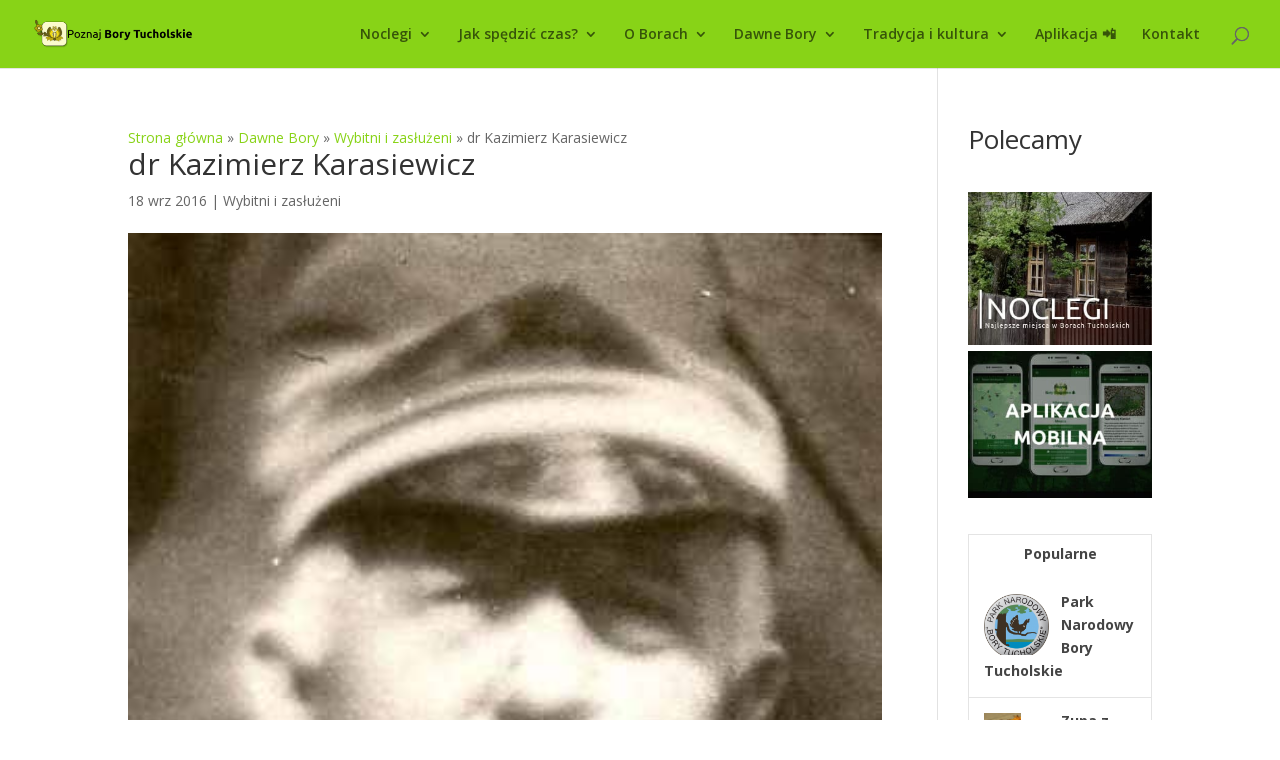

--- FILE ---
content_type: text/html; charset=UTF-8
request_url: https://borytucholskie.net/dr-kazimierz-karasiewicz/
body_size: 12733
content:
<!DOCTYPE html>
<!--[if IE 6]>
<html id="ie6" lang="pl-PL" prefix="og: http://ogp.me/ns#">
<![endif]-->
<!--[if IE 7]>
<html id="ie7" lang="pl-PL" prefix="og: http://ogp.me/ns#">
<![endif]-->
<!--[if IE 8]>
<html id="ie8" lang="pl-PL" prefix="og: http://ogp.me/ns#">
<![endif]-->
<!--[if !(IE 6) | !(IE 7) | !(IE 8)  ]><!-->
<html lang="pl-PL" prefix="og: http://ogp.me/ns#">
<!--<![endif]-->
<head>
	<meta charset="UTF-8" />
			
	<meta http-equiv="X-UA-Compatible" content="IE=edge">
	<link rel="pingback" href="https://borytucholskie.net/xmlrpc.php" />

		<!--[if lt IE 9]>
	<script src="https://borytucholskie.net/wp-content/themes/Divi/js/html5.js" type="text/javascript"></script>
	<![endif]-->

	<script type="text/javascript">
		document.documentElement.className = 'js';
	</script>

	<script>var et_site_url='https://borytucholskie.net';var et_post_id='1739';function et_core_page_resource_fallback(a,b){"undefined"===typeof b&&(b=a.sheet.cssRules&&0===a.sheet.cssRules.length);b&&(a.onerror=null,a.onload=null,a.href?a.href=et_site_url+"/?et_core_page_resource="+a.id+et_post_id:a.src&&(a.src=et_site_url+"/?et_core_page_resource="+a.id+et_post_id))}
</script><title>dr Kazimierz Karasiewicz - Poznaj Bory Tucholskie &#x1f332;</title>

	  <meta name='robots' content='max-image-preview:large' />

<!-- This site is optimized with the Yoast SEO plugin v8.0 - https://yoast.com/wordpress/plugins/seo/ -->
<meta name="description" content="Działacz, społecznik, lekarz Kazimierz Karasiewicz urodził się 23.02.1862r. w Słomowie Wielkopolskim. Ojciec jego Augustian był długoletnim burmistrzem we"/>
<link rel="canonical" href="https://borytucholskie.net/dr-kazimierz-karasiewicz/" />
<meta property="og:locale" content="pl_PL" />
<meta property="og:type" content="article" />
<meta property="og:title" content="dr Kazimierz Karasiewicz - Poznaj Bory Tucholskie &#x1f332;" />
<meta property="og:description" content="Działacz, społecznik, lekarz Kazimierz Karasiewicz urodził się 23.02.1862r. w Słomowie Wielkopolskim. Ojciec jego Augustian był długoletnim burmistrzem we" />
<meta property="og:url" content="https://borytucholskie.net/dr-kazimierz-karasiewicz/" />
<meta property="og:site_name" content="Poznaj Bory Tucholskie &#x1f332;" />
<meta property="article:publisher" content="https://www.facebook.com/borytucholskienet" />
<meta property="article:author" content="facebook.com/borytucholskienet" />
<meta property="article:section" content="Wybitni i zasłużeni" />
<meta property="article:published_time" content="2016-09-18T22:22:00+02:00" />
<meta property="article:modified_time" content="2018-08-14T15:16:45+02:00" />
<meta property="og:updated_time" content="2018-08-14T15:16:45+02:00" />
<meta property="og:image" content="https://borytucholskie.net/wp-content/uploads/2016/09/kazimierzkarasiewicz.jpg" />
<meta property="og:image:secure_url" content="https://borytucholskie.net/wp-content/uploads/2016/09/kazimierzkarasiewicz.jpg" />
<meta property="og:image:width" content="363" />
<meta property="og:image:height" content="476" />
<meta property="og:image:alt" content="dr Kazimierz Karasiewicz" />
<meta name="twitter:card" content="summary" />
<meta name="twitter:description" content="Działacz, społecznik, lekarz Kazimierz Karasiewicz urodził się 23.02.1862r. w Słomowie Wielkopolskim. Ojciec jego Augustian był długoletnim burmistrzem we" />
<meta name="twitter:title" content="dr Kazimierz Karasiewicz - Poznaj Bory Tucholskie &#x1f332;" />
<meta name="twitter:image" content="https://borytucholskie.net/wp-content/uploads/2016/09/kazimierzkarasiewicz.jpg" />
<meta name="twitter:creator" content="@Bory_Tucholskie" />
<script type='application/ld+json'>{"@context":"https:\/\/schema.org","@type":"BreadcrumbList","itemListElement":[{"@type":"ListItem","position":1,"item":{"@id":"https:\/\/borytucholskie.net\/","name":"Strona g\u0142\u00f3wna"}},{"@type":"ListItem","position":2,"item":{"@id":"https:\/\/borytucholskie.net\/dawne-bory\/","name":"Dawne Bory"}},{"@type":"ListItem","position":3,"item":{"@id":"https:\/\/borytucholskie.net\/dawne-bory\/wybitni\/","name":"Wybitni i zas\u0142u\u017ceni"}},{"@type":"ListItem","position":4,"item":{"@id":"https:\/\/borytucholskie.net\/dr-kazimierz-karasiewicz\/","name":"dr Kazimierz Karasiewicz"}}]}</script>
<!-- / Yoast SEO plugin. -->

<link rel='dns-prefetch' href='//www.google.com' />
<link rel='dns-prefetch' href='//fonts.googleapis.com' />
<link rel='dns-prefetch' href='//s.w.org' />
<link rel="alternate" type="application/rss+xml" title="Poznaj Bory Tucholskie &#x1f332; &raquo; Kanał z wpisami" href="https://borytucholskie.net/feed/" />
<link rel="alternate" type="application/rss+xml" title="Poznaj Bory Tucholskie &#x1f332; &raquo; Kanał z komentarzami" href="https://borytucholskie.net/comments/feed/" />
<link rel="alternate" type="application/rss+xml" title="Poznaj Bory Tucholskie &#x1f332; &raquo; dr Kazimierz Karasiewicz Kanał z komentarzami" href="https://borytucholskie.net/dr-kazimierz-karasiewicz/feed/" />
		<script type="text/javascript">
			window._wpemojiSettings = {"baseUrl":"https:\/\/s.w.org\/images\/core\/emoji\/13.1.0\/72x72\/","ext":".png","svgUrl":"https:\/\/s.w.org\/images\/core\/emoji\/13.1.0\/svg\/","svgExt":".svg","source":{"concatemoji":"https:\/\/borytucholskie.net\/wp-includes\/js\/wp-emoji-release.min.js?ver=5.8.12"}};
			!function(e,a,t){var n,r,o,i=a.createElement("canvas"),p=i.getContext&&i.getContext("2d");function s(e,t){var a=String.fromCharCode;p.clearRect(0,0,i.width,i.height),p.fillText(a.apply(this,e),0,0);e=i.toDataURL();return p.clearRect(0,0,i.width,i.height),p.fillText(a.apply(this,t),0,0),e===i.toDataURL()}function c(e){var t=a.createElement("script");t.src=e,t.defer=t.type="text/javascript",a.getElementsByTagName("head")[0].appendChild(t)}for(o=Array("flag","emoji"),t.supports={everything:!0,everythingExceptFlag:!0},r=0;r<o.length;r++)t.supports[o[r]]=function(e){if(!p||!p.fillText)return!1;switch(p.textBaseline="top",p.font="600 32px Arial",e){case"flag":return s([127987,65039,8205,9895,65039],[127987,65039,8203,9895,65039])?!1:!s([55356,56826,55356,56819],[55356,56826,8203,55356,56819])&&!s([55356,57332,56128,56423,56128,56418,56128,56421,56128,56430,56128,56423,56128,56447],[55356,57332,8203,56128,56423,8203,56128,56418,8203,56128,56421,8203,56128,56430,8203,56128,56423,8203,56128,56447]);case"emoji":return!s([10084,65039,8205,55357,56613],[10084,65039,8203,55357,56613])}return!1}(o[r]),t.supports.everything=t.supports.everything&&t.supports[o[r]],"flag"!==o[r]&&(t.supports.everythingExceptFlag=t.supports.everythingExceptFlag&&t.supports[o[r]]);t.supports.everythingExceptFlag=t.supports.everythingExceptFlag&&!t.supports.flag,t.DOMReady=!1,t.readyCallback=function(){t.DOMReady=!0},t.supports.everything||(n=function(){t.readyCallback()},a.addEventListener?(a.addEventListener("DOMContentLoaded",n,!1),e.addEventListener("load",n,!1)):(e.attachEvent("onload",n),a.attachEvent("onreadystatechange",function(){"complete"===a.readyState&&t.readyCallback()})),(n=t.source||{}).concatemoji?c(n.concatemoji):n.wpemoji&&n.twemoji&&(c(n.twemoji),c(n.wpemoji)))}(window,document,window._wpemojiSettings);
		</script>
		<meta content="PoznajBoryTucholskie v.1.0.0" name="generator"/><style type="text/css">
img.wp-smiley,
img.emoji {
	display: inline !important;
	border: none !important;
	box-shadow: none !important;
	height: 1em !important;
	width: 1em !important;
	margin: 0 .07em !important;
	vertical-align: -0.1em !important;
	background: none !important;
	padding: 0 !important;
}
</style>
	<link rel='stylesheet' id='fontawesome-css'  href='https://borytucholskie.net/wp-content/themes/poznajborytucholskie/css/font-awesome.min.css?ver=v1' type='text/css' media='all' />
<link rel='stylesheet' id='weather-icons-wind-css'  href='https://borytucholskie.net/wp-content/themes/poznajborytucholskie/css/pogoda-init.css?ver=5.8.12' type='text/css' media='all' />
<link rel='stylesheet' id='yarppWidgetCss-css'  href='https://borytucholskie.net/wp-content/plugins/yet-another-related-posts-plugin/style/widget.css?ver=5.8.12' type='text/css' media='all' />
<link rel='stylesheet' id='sb_instagram_styles-css'  href='https://borytucholskie.net/wp-content/plugins/instagram-feed/css/sb-instagram-2-2.min.css?ver=2.4.3' type='text/css' media='all' />
<link rel='stylesheet' id='usp_style-css'  href='https://borytucholskie.net/wp-content/plugins/user-submitted-posts/resources/usp.css' type='text/css' media='all' />
<link rel='stylesheet' id='wpum-frontend-css-css'  href='https://borytucholskie.net/wp-content/plugins/wp-user-manager/assets/css/wp_user_manager_frontend.min.css?ver=5.8.12' type='text/css' media='all' />
<link rel='stylesheet' id='wp-lightbox-2.min.css-css'  href='https://borytucholskie.net/wp-content/plugins/wp-lightbox-2/styles/lightbox.min.pl_PL.css?ver=1.3.4' type='text/css' media='all' />
<link rel='stylesheet' id='parent-style-css'  href='https://borytucholskie.net/wp-content/themes/Divi/style.css?ver=5.8.12' type='text/css' media='all' />
<link rel='stylesheet' id='divi-fonts-css'  href='https://fonts.googleapis.com/css?family=Open+Sans:300italic,400italic,600italic,700italic,800italic,400,300,600,700,800&#038;subset=latin,latin-ext&#038;display=swap' type='text/css' media='all' />
<link rel='stylesheet' id='divi-style-css'  href='https://borytucholskie.net/wp-content/themes/poznajborytucholskie/style.css?ver=4.5.3' type='text/css' media='all' />
<link rel='stylesheet' id='yarpp-thumbnails-yarpp-thumbnail-css'  href='https://borytucholskie.net/wp-content/plugins/yet-another-related-posts-plugin/includes/styles_thumbnails.css.php?width=120&#038;height=120&#038;ver=4.4' type='text/css' media='all' />
<link rel='stylesheet' id='bos_sb_main_css-css'  href='https://borytucholskie.net/wp-content/plugins/bookingcom-official-searchbox/css/bos_searchbox.css?ver=1.4' type='text/css' media='all' />
<link rel='stylesheet' id='dashicons-css'  href='https://borytucholskie.net/wp-includes/css/dashicons.min.css?ver=5.8.12' type='text/css' media='all' />
<script type='text/javascript' src='https://borytucholskie.net/wp-includes/js/jquery/jquery.min.js?ver=3.6.0' id='jquery-core-js'></script>
<script type='text/javascript' src='https://borytucholskie.net/wp-includes/js/jquery/jquery-migrate.min.js?ver=3.3.2' id='jquery-migrate-js'></script>
<script type='text/javascript' src='https://borytucholskie.net/wp-content/plugins/user-submitted-posts/resources/jquery.cookie.js' id='usp_cookie-js'></script>
<script type='text/javascript' src='https://borytucholskie.net/wp-content/plugins/user-submitted-posts/resources/jquery.parsley.min.js' id='usp_parsley-js'></script>
<script type='text/javascript' id='usp_core-js-before'>
var usp_custom_field = ""; var usp_case_sensitivity = "false"; var usp_challenge_response = "24"; var usp_min_images = 0; var usp_max_images = 1; 
</script>
<script type='text/javascript' src='https://borytucholskie.net/wp-content/plugins/user-submitted-posts/resources/jquery.usp.core.js' id='usp_core-js'></script>
<script type='text/javascript' src='https://borytucholskie.net/wp-content/themes/poznajborytucholskie/ds-script.js?ver=5.8.12' id='ds-theme-script-js'></script>
<script type='text/javascript' src='https://borytucholskie.net/wp-content/themes/Divi/core/admin/js/es6-promise.auto.min.js?ver=5.8.12' id='es6-promise-js'></script>
<script type='text/javascript' id='et-core-api-spam-recaptcha-js-extra'>
/* <![CDATA[ */
var et_core_api_spam_recaptcha = {"site_key":"","page_action":{"action":"dr_kazimierz_karasiewicz"}};
/* ]]> */
</script>
<script type='text/javascript' src='https://borytucholskie.net/wp-content/themes/Divi/core/admin/js/recaptcha.js?ver=5.8.12' id='et-core-api-spam-recaptcha-js'></script>
<link rel="https://api.w.org/" href="https://borytucholskie.net/wp-json/" /><link rel="alternate" type="application/json" href="https://borytucholskie.net/wp-json/wp/v2/posts/1739" /><link rel="EditURI" type="application/rsd+xml" title="RSD" href="https://borytucholskie.net/xmlrpc.php?rsd" />
<link rel="wlwmanifest" type="application/wlwmanifest+xml" href="https://borytucholskie.net/wp-includes/wlwmanifest.xml" /> 
<meta name="generator" content="WordPress 5.8.12" />
<link rel='shortlink' href='https://borytucholskie.net/?p=1739' />
<link rel="alternate" type="application/json+oembed" href="https://borytucholskie.net/wp-json/oembed/1.0/embed?url=https%3A%2F%2Fborytucholskie.net%2Fdr-kazimierz-karasiewicz%2F" />
<link rel="alternate" type="text/xml+oembed" href="https://borytucholskie.net/wp-json/oembed/1.0/embed?url=https%3A%2F%2Fborytucholskie.net%2Fdr-kazimierz-karasiewicz%2F&#038;format=xml" />
<meta name="viewport" content="width=device-width, initial-scale=1.0, maximum-scale=1.0, user-scalable=0" /><link rel="amphtml" href="https://borytucholskie.net/dr-kazimierz-karasiewicz/amp/"><link rel="icon" href="https://borytucholskie.net/wp-content/uploads/2015/12/cropped-BOROWIACKI-WEKTOR-transparent-105x105-32x32.png" sizes="32x32" />
<link rel="icon" href="https://borytucholskie.net/wp-content/uploads/2015/12/cropped-BOROWIACKI-WEKTOR-transparent-105x105-192x192.png" sizes="192x192" />
<link rel="apple-touch-icon" href="https://borytucholskie.net/wp-content/uploads/2015/12/cropped-BOROWIACKI-WEKTOR-transparent-105x105-180x180.png" />
<meta name="msapplication-TileImage" content="https://borytucholskie.net/wp-content/uploads/2015/12/cropped-BOROWIACKI-WEKTOR-transparent-105x105-270x270.png" />
<link rel="stylesheet" id="et-divi-customizer-global-cached-inline-styles" href="https://borytucholskie.net/wp-content/et-cache/global/et-divi-customizer-global-17682913901033.min.css" onerror="et_core_page_resource_fallback(this, true)" onload="et_core_page_resource_fallback(this)" /><script>
  (function(i,s,o,g,r,a,m){i['GoogleAnalyticsObject']=r;i[r]=i[r]||function(){
  (i[r].q=i[r].q||[]).push(arguments)},i[r].l=1*new Date();a=s.createElement(o),
  m=s.getElementsByTagName(o)[0];a.async=1;a.src=g;m.parentNode.insertBefore(a,m)
  })(window,document,'script','//www.google-analytics.com/analytics.js','ga');

  ga('create', 'UA-68996281-1', 'auto');
  ga('send', 'pageview');
</script>
</head>
<body class="post-template-default single single-post postid-1739 single-format-standard et_pb_button_helper_class et_fullwidth_nav et_fixed_nav et_show_nav et_primary_nav_dropdown_animation_fade et_secondary_nav_dropdown_animation_fade et_header_style_left et_pb_footer_columns4 et_cover_background et_pb_gutter osx et_pb_gutters3 et_right_sidebar et_divi_theme et-db et_minified_js et_minified_css">
	<div id="page-container">

	
	
		<header id="main-header" data-height-onload="53">
			<div class="container clearfix et_menu_container">
							<div class="logo_container">
					<span class="logo_helper"></span>
					<a href="https://borytucholskie.net/">
						<img src="https://borytucholskie.net/wp-content/uploads/2018/11/pbt-logo-borytucholskienet-h.png" alt="Poznaj Bory Tucholskie &#x1f332;" id="logo" data-height-percentage="54" />
					</a>
				</div>
				<div id="et-top-navigation" data-height="53" data-fixed-height="40">
											<nav id="top-menu-nav">
						<ul id="top-menu" class="nav"><li id="menu-item-370" class="menu-item menu-item-type-post_type menu-item-object-page menu-item-has-children menu-item-370"><a href="https://borytucholskie.net/noclegi/">Noclegi</a>
<ul class="sub-menu">
	<li id="menu-item-52404" class="menu-item menu-item-type-post_type menu-item-object-page menu-item-52404"><a href="https://borytucholskie.net/noclegi-polecane-miejsca/">Polecane miejsca</a></li>
	<li id="menu-item-51852" class="menu-item menu-item-type-post_type menu-item-object-page menu-item-51852"><a href="https://borytucholskie.net/agroturystyka/">Agroturystyka &#x1f3de;</a></li>
	<li id="menu-item-51851" class="menu-item menu-item-type-post_type menu-item-object-page menu-item-51851"><a href="https://borytucholskie.net/apartamenty/">Apartamenty &#x1f6cc;</a></li>
	<li id="menu-item-51850" class="menu-item menu-item-type-post_type menu-item-object-page menu-item-51850"><a href="https://borytucholskie.net/domki/">Domki &#x1f3d8;</a></li>
	<li id="menu-item-51849" class="menu-item menu-item-type-post_type menu-item-object-page menu-item-51849"><a href="https://borytucholskie.net/hotele/">Hotele &#x1f3e8;</a></li>
	<li id="menu-item-51848" class="menu-item menu-item-type-post_type menu-item-object-page menu-item-51848"><a href="https://borytucholskie.net/osrodki-wypoczynkowe/">Ośrodki wypoczynkowe &#x1f3d5;</a></li>
	<li id="menu-item-51847" class="menu-item menu-item-type-post_type menu-item-object-page menu-item-51847"><a href="https://borytucholskie.net/pensjonaty/">Pensjonaty &#x1f3f0;</a></li>
	<li id="menu-item-51762" class="menu-item menu-item-type-post_type menu-item-object-page menu-item-51762"><a href="https://borytucholskie.net/dodaj-swoj-obiekt/">Dodaj swój obiekt noclegowy</a></li>
</ul>
</li>
<li id="menu-item-113" class="menu-item menu-item-type-post_type menu-item-object-page menu-item-has-children menu-item-113"><a href="https://borytucholskie.net/jak-spedzic-czas/">Jak spędzić czas?</a>
<ul class="sub-menu">
	<li id="menu-item-102" class="menu-item menu-item-type-post_type menu-item-object-page menu-item-102"><a href="https://borytucholskie.net/co-warto-zobaczyc/">Co zobaczyć?</a></li>
	<li id="menu-item-50476" class="menu-item menu-item-type-taxonomy menu-item-object-category menu-item-50476"><a href="https://borytucholskie.net/warto-zobaczyc/">Warto zobaczyć</a></li>
	<li id="menu-item-2244" class="menu-item menu-item-type-custom menu-item-object-custom menu-item-2244"><a href="/mapa">Mapa interaktywna &#x1f5fa;</a></li>
</ul>
</li>
<li id="menu-item-105" class="menu-item menu-item-type-post_type menu-item-object-page menu-item-has-children menu-item-105"><a href="https://borytucholskie.net/region/">O Borach</a>
<ul class="sub-menu">
	<li id="menu-item-322" class="menu-item menu-item-type-post_type menu-item-object-page menu-item-322"><a href="https://borytucholskie.net/polozenie-i-granice/">Położenie i granice</a></li>
	<li id="menu-item-354" class="menu-item menu-item-type-post_type menu-item-object-page menu-item-354"><a href="https://borytucholskie.net/historia-borow/">Historia regionu</a></li>
	<li id="menu-item-120" class="menu-item menu-item-type-post_type menu-item-object-page menu-item-120"><a href="https://borytucholskie.net/borowiacy/">Borowiacy</a></li>
	<li id="menu-item-2224" class="menu-item menu-item-type-custom menu-item-object-custom menu-item-2224"><a href="https://borytucholskie.net/slownik">Słownik gwary borowiackiej</a></li>
	<li id="menu-item-376" class="menu-item menu-item-type-post_type menu-item-object-page menu-item-376"><a href="https://borytucholskie.net/tuchola-stolica-borow/">Tuchola – stolica Borów</a></li>
	<li id="menu-item-51500" class="menu-item menu-item-type-post_type menu-item-object-page menu-item-51500"><a href="https://borytucholskie.net/zycie-regionu/">Z życia regionu</a></li>
	<li id="menu-item-51975" class="menu-item menu-item-type-post_type menu-item-object-page menu-item-51975"><a href="https://borytucholskie.net/stan-pogody/">Pogoda &#x1f31e;</a></li>
</ul>
</li>
<li id="menu-item-51497" class="menu-item menu-item-type-post_type menu-item-object-page menu-item-has-children menu-item-51497"><a href="https://borytucholskie.net/o-dawnych-borach/">Dawne Bory</a>
<ul class="sub-menu">
	<li id="menu-item-51511" class="menu-item menu-item-type-post_type menu-item-object-page menu-item-51511"><a href="https://borytucholskie.net/publikacje/">Publikacje</a></li>
	<li id="menu-item-51510" class="menu-item menu-item-type-post_type menu-item-object-page menu-item-51510"><a href="https://borytucholskie.net/historia/">Historia</a></li>
	<li id="menu-item-51499" class="menu-item menu-item-type-post_type menu-item-object-page menu-item-51499"><a href="https://borytucholskie.net/wybitni-i-zasluzeni/">Wybitni i zasłużeni</a></li>
</ul>
</li>
<li id="menu-item-51498" class="menu-item menu-item-type-post_type menu-item-object-page menu-item-has-children menu-item-51498"><a href="https://borytucholskie.net/tradycja-i-kultura/">Tradycja i kultura</a>
<ul class="sub-menu">
	<li id="menu-item-51507" class="menu-item menu-item-type-post_type menu-item-object-page menu-item-51507"><a href="https://borytucholskie.net/kultura-duchowa/">Kultura duchowa</a></li>
	<li id="menu-item-51508" class="menu-item menu-item-type-post_type menu-item-object-page menu-item-51508"><a href="https://borytucholskie.net/legendy-i-powiastki/">Legendy i powiastki</a></li>
	<li id="menu-item-51509" class="menu-item menu-item-type-post_type menu-item-object-page menu-item-51509"><a href="https://borytucholskie.net/tradycyjna-kuchnia/">Tradycyjna kuchnia</a></li>
</ul>
</li>
<li id="menu-item-51716" class="menu-item menu-item-type-post_type menu-item-object-page menu-item-51716"><a href="https://borytucholskie.net/aplikacja/">Aplikacja &#x1f4f2;</a></li>
<li id="menu-item-51928" class="menu-item menu-item-type-post_type menu-item-object-page menu-item-51928"><a href="https://borytucholskie.net/kontakt/">Kontakt</a></li>
</ul>						</nav>
					
					
					
										<div id="et_top_search">
						<span id="et_search_icon"></span>
					</div>
					
					<div id="et_mobile_nav_menu">
				<div class="mobile_nav closed">
					<span class="select_page">Zaznacz stronę</span>
					<span class="mobile_menu_bar mobile_menu_bar_toggle"></span>
				</div>
			</div><div class="boryPogoda"></div>
				</div> <!-- #et-top-navigation -->

			</div> <!-- .container -->
			<div class="et_search_outer">
				<div class="container et_search_form_container">
					<form role="search" method="get" class="et-search-form" action="https://borytucholskie.net/">
					<input type="search" class="et-search-field" placeholder="Wyszukiwanie &hellip;" value="" name="s" title="Szukaj:" />					</form>
					<span class="et_close_search_field"></span>

				</div>

			</div>


		</header> <!-- #main-header -->

		<div id="et-main-area">

<div id="main-content">
		<div class="container">
		<div id="content-area" class="clearfix">
			<div id="left-area">
							<p id="breadcrumbs"><span><span><a href="https://borytucholskie.net/" >Strona główna</a> » <span><a href="https://borytucholskie.net/dawne-bory/" >Dawne Bory</a> » <span><a href="https://borytucholskie.net/dawne-bory/wybitni/" >Wybitni i zasłużeni</a> » <span class="breadcrumb_last">dr Kazimierz Karasiewicz</span></span></span></span></span></p>
				<article id="post-1739" class="et_pb_post post-1739 post type-post status-publish format-standard has-post-thumbnail hentry category-wybitni">
											<div class="et_post_meta_wrapper">

							<h1 class="entry-title">dr Kazimierz Karasiewicz</h1>

						<p class="post-meta"><span class="published">18 wrz 2016</span> | <a href="https://borytucholskie.net/dawne-bory/wybitni/" rel="category tag">Wybitni i zasłużeni</a></p><img src="https://borytucholskie.net/wp-content/uploads/2016/09/kazimierzkarasiewicz.jpg" alt="dr Kazimierz Karasiewicz" class="" width='1080' height='675' srcset="https://borytucholskie.net/wp-content/uploads/2016/09/kazimierzkarasiewicz.jpg 363w, https://borytucholskie.net/wp-content/uploads/2016/09/kazimierzkarasiewicz-229x300.jpg 229w" sizes="(max-width: 363px) 100vw, 363px" />
												</div> <!-- .et_post_meta_wrapper -->
				
					<div class="entry-content">
					<h2 style="text-align: left;">Działacz, społecznik, lekarz</h2>
<p><a href="https://borytucholskie.net/wp-content/uploads/2016/09/kazimierzkarasiewicz.jpg" rel="lightbox[1739]"><img loading="lazy" class="aligncenter wp-image-1878 size-medium" title="dr Kazimierz Karasiewicz" src="https://borytucholskie.net/wp-content/uploads/2016/09/kazimierzkarasiewicz-229x300.jpg" alt="dr Kazimierz Karasiewicz" width="229" height="300" srcset="https://borytucholskie.net/wp-content/uploads/2016/09/kazimierzkarasiewicz-229x300.jpg 229w, https://borytucholskie.net/wp-content/uploads/2016/09/kazimierzkarasiewicz.jpg 363w" sizes="(max-width: 229px) 100vw, 229px" /></a><br />
Kazimierz Karasiewicz urodził się 23.02.1862r. w Słomowie Wielkopolskim. Ojciec jego Augustian był długoletnim burmistrzem we Lwówku (Wielkopolskie). Po ukończeniu szkoły podstawowej w Lwówku podejmuję naukę w gimnazjum w Poznaniu. Studiuje medycynę we Wrocławiu i Lipsku, uzyskując dyplom w dniu 18.06.1887r.</p>
<p>Praktykę lekarską rozpoczyna w Kościanie, by po roku przenieść się do Tucholi. W Tucholi pracuje nieprzerwanie przez 31 lat, aż do roku 1919. W 1894 r. Uzyskał stopień doktora medycyny w Królewcu. Był oddanym i cenionym lekarzem, znanym nie tylko w Tucholi. Przez całe swoje życie brał czynny udział w ruchu społecznym i narodowym Pomorza, słynął jako znakomity mówca i organizator.</p>
<p>Był założycielem i długoletnim dyrektorem Banku Ludowego w Tucholi. Założył w 1904r. I był długoletnim członkiem Zarządu Ziemskiej w Tucholi. W dniu 24 listopada 1908 r. Na sejmiku Związku Spółek Zarobkowych i Gospodarczych zostaje wybrany jako prezes do patronatu Związku Spółek Zarobkowych i Gospodarczych. Pozostaje na tym stanowisku do ostatniej chwili swego życia.</p>
<p>W 1909r. Założył i był długoletnim prezesem Rady Nadzorczej Spółdzielni Rolniczej &#8222;Rolnik&#8221; w Tucholi.</p>
<p>Poza tym był założycielem Towarzystwa Gimnastycznego &#8222;Sokół&#8221; w Tucholi, Preparandy Polskiej w Tucholi, Koła Śpiewaczego, Gazety Chojnickiej w Chojnicach. Zorganizował też Towarzystwo Polek w Tucholi oraz Towarzystwo Czytelni Ludowych w Tucholi i powiecie tucholskim.</p>
<p>Był członkiem Rady Miejskiej i Sejmiku Powiatowego w Tucholi. Wybrany jako delegat Pomorza był członkiem Naczelnej Rady Ludowej. Niemcy za przynależność tę oraz kierowanie Urzędem Osadniczym wytoczyli mu proces polityczny. W okresie zaboru prowadził tajne nauczanie języka polskiego, historii i literatury polskiej.</p>
<h3 style="text-align: left;">Działalność krajoznawcza i etnograficzna w Borach Tucholskich</h3>
<p>Pasjonował się krajoznawstwem i turystyką, dużo podróżował i zwiedzał. Zajmował się etnografią Borów Tucholskich publikując pierwszy przewodnik po Borach Tucholskich. Należał do konspiracji przygotowującej powstanie Wielkopolskie. Prowadził szeroką akcję odczytową.</p>
<p>W szczególny sposób zajmował się wychowywaniem młodzieży w duchu narodowym i patriotycznym. Uświadamiał chłopów i pomagał im w zakładaniu spółdzielni i organizacji.</p>
<p>Ostatnie lata spędził w Poznaniu i Pobiedziskach, gdzie zmarł 25.10.1926r. Został pochowany w ukochanej ziemi Tucholskiej na cmentarzu w Tucholi, gdzie mieści się ulica oraz szkoła (Gimnazjum nr 1) nazwane jego imieniem.</p>

<script type="text/javascript">
jQuery(document).ready(function($) {
	$.post('https://borytucholskie.net/wp-admin/admin-ajax.php', {action: 'wpt_view_count', id: '1739'});
});
</script><div class='yarpp-related'>
<h3>Zobacz także</h3>
<div class="yarpp-thumbnails-horizontal">
<a class='yarpp-thumbnail' href='https://borytucholskie.net/dr-karasiewicz-o-poczatkach-polskiej-bankowosci-borach-tucholskich/' title='dr Karasiewicz o początkach polskiej bankowości na terenie Borów Tucholskich'>
<img width="120" height="120" src="https://borytucholskie.net/wp-content/uploads/2017/03/statystyka-oszczednosci-w-bankach-borow-tucholskich-120x120.jpg" class="attachment-yarpp-thumbnail size-yarpp-thumbnail wp-post-image" alt="Statystyka oszczędności w bankach Borów Tucholskich" loading="lazy" srcset="https://borytucholskie.net/wp-content/uploads/2017/03/statystyka-oszczednosci-w-bankach-borow-tucholskich-120x120.jpg 120w, https://borytucholskie.net/wp-content/uploads/2017/03/statystyka-oszczednosci-w-bankach-borow-tucholskich-150x150.jpg 150w, https://borytucholskie.net/wp-content/uploads/2017/03/statystyka-oszczednosci-w-bankach-borow-tucholskich-250x250.jpg 250w, https://borytucholskie.net/wp-content/uploads/2017/03/statystyka-oszczednosci-w-bankach-borow-tucholskich-174x174.jpg 174w" sizes="(max-width: 120px) 100vw, 120px" /><span class="yarpp-thumbnail-title">dr Karasiewicz o początkach polskiej bankowości na terenie Borów Tucholskich</span></a>
<a class='yarpp-thumbnail' href='https://borytucholskie.net/klemens-rzendkowski/' title='Klemens Rzendkowski'>
<img width="120" height="80" src="https://borytucholskie.net/wp-content/uploads/2016/01/facebook.png" class="attachment-yarpp-thumbnail default-featured-img" alt="BoryTucholskie.net" loading="lazy" srcset="https://borytucholskie.net/wp-content/uploads/2016/01/facebook.png 775w, https://borytucholskie.net/wp-content/uploads/2016/01/facebook-300x200.png 300w, https://borytucholskie.net/wp-content/uploads/2016/01/facebook-768x512.png 768w, https://borytucholskie.net/wp-content/uploads/2016/01/facebook-750x500.png 750w" sizes="(max-width: 120px) 100vw, 120px" /><span class="yarpp-thumbnail-title">Klemens Rzendkowski</span></a>
<a class='yarpp-thumbnail' href='https://borytucholskie.net/bursztyn-borach-tucholskich-dr-kazimierz-karasiewicz/' title='Bursztyn w Borach Tucholskich &#8211; dr Kazimierz Karasiewicz'>
<img width="120" height="120" src="https://borytucholskie.net/wp-content/uploads/2016/07/bursztyn-120x120.jpg" class="attachment-yarpp-thumbnail size-yarpp-thumbnail wp-post-image" alt="Bursztyn - Fot. Wikipedia CC" loading="lazy" srcset="https://borytucholskie.net/wp-content/uploads/2016/07/bursztyn-120x120.jpg 120w, https://borytucholskie.net/wp-content/uploads/2016/07/bursztyn-150x150.jpg 150w, https://borytucholskie.net/wp-content/uploads/2016/07/bursztyn-250x250.jpg 250w, https://borytucholskie.net/wp-content/uploads/2016/07/bursztyn-174x174.jpg 174w" sizes="(max-width: 120px) 100vw, 120px" /><span class="yarpp-thumbnail-title">Bursztyn w Borach Tucholskich &#8211; dr Kazimierz Karasiewicz</span></a>
<a class='yarpp-thumbnail' href='https://borytucholskie.net/franciszek-frydrychowicz/' title='Franciszek Frydrychowicz'>
<img width="120" height="80" src="https://borytucholskie.net/wp-content/uploads/2016/01/facebook.png" class="attachment-yarpp-thumbnail default-featured-img" alt="BoryTucholskie.net" loading="lazy" srcset="https://borytucholskie.net/wp-content/uploads/2016/01/facebook.png 775w, https://borytucholskie.net/wp-content/uploads/2016/01/facebook-300x200.png 300w, https://borytucholskie.net/wp-content/uploads/2016/01/facebook-768x512.png 768w, https://borytucholskie.net/wp-content/uploads/2016/01/facebook-750x500.png 750w" sizes="(max-width: 120px) 100vw, 120px" /><span class="yarpp-thumbnail-title">Franciszek Frydrychowicz</span></a>
</div>
</div>
					</div> <!-- .entry-content -->
					<div class="et_post_meta_wrapper">
					
					
					<!-- You can start editing here. -->

<section id="comment-wrap">
		   <div id="comment-section" class="nocomments">
		  			 <!-- If comments are open, but there are no comments. -->

		  	   </div>
					<div id="respond" class="comment-respond">
		<h3 id="reply-title" class="comment-reply-title"><span>Prześlij komentarz</span> <small><a rel="nofollow" id="cancel-comment-reply-link" href="/dr-kazimierz-karasiewicz/#respond" style="display:none;">Anuluj pisanie odpowiedzi</a></small></h3><p class="must-log-in">Musisz się <a href="https://borytucholskie.net/wp-login.php?redirect_to=https%3A%2F%2Fborytucholskie.net%2Fdr-kazimierz-karasiewicz%2F">zalogować</a>, aby móc dodać komentarz.</p>	</div><!-- #respond -->
		</section>					</div> <!-- .et_post_meta_wrapper -->
				</article> <!-- .et_pb_post -->

						</div> <!-- #left-area -->

				<div id="sidebar">
		<div id="block-2" class="et_pb_widget widget_block">
<h2>Polecamy</h2>
</div> <!-- end .et_pb_widget --><div id="block-3" class="et_pb_widget widget_block"><div id="media_image-2" class="et_pb_widget widget_media_image"><a href="https://borytucholskie.net/noclegi"><img loading="lazy" src="https://borytucholskie.net/wp-content/uploads/2019/05/Noclegi-300x250.jpg" class="image wp-image-51971  attachment-medium size-medium" alt="" style="max-width: 100%; height: auto;" width="300" height="250"></a><br>
<a href="https://borytucholskie.net/aplikacja"><img loading="lazy" src="https://borytucholskie.net/wp-content/uploads/2019/05/Aplikacja-300x240.jpg" class="image wp-image-51973  attachment-medium size-medium" alt="" style="max-width: 100%; height: auto;" srcset="https://borytucholskie.net/wp-content/uploads/2019/05/Aplikacja-300x240.jpg 300w, https://borytucholskie.net/wp-content/uploads/2019/05/Aplikacja-768x614.jpg 768w, https://borytucholskie.net/wp-content/uploads/2019/05/Aplikacja.jpg 945w" sizes="(max-width: 300px) 100vw, 300px" width="300" height="240"></a><p></p>
</div></div> <!-- end .et_pb_widget -->			<div id="wpt_widget-3" class="et_pb_widget widget_wpt">			<div class="wpt_widget_content" id="wpt_widget-3_content" data-widget-number="3">
				<ul class="wpt-tabs has-1-tabs">
	                	                    	                        <li class="tab_title"><a href="#" id="popular-tab">Popularne</a></li>
	                    	                	                    	                	                    	                	                    	                				</ul> <!--end .tabs-->
				<div class="clear"></div>
				<div class="inside">
											<div id="popular-tab-content" class="tab-content">
						</div> <!--end #popular-tab-content-->
																									<div class="clear"></div>
				</div> <!--end .inside -->
								<div class="clear"></div>
			</div><!--end #tabber -->
						<script type="text/javascript">
				jQuery(function($) {
					$('#wpt_widget-3_content').data('args', {"allow_pagination":"1","post_num":"5","title_length":"15","comment_num":"5","show_thumb":"1","thumb_size":"small","show_date":null,"show_excerpt":null,"excerpt_length":"15","show_comment_num":null,"show_avatar":"1","show_love":null,"wpfront-user-role-editor-widget-permissions-data":{"type":1}});
				});
			</script>
			</div> <!-- end .et_pb_widget -->			<div id="yarpp_widget-2" class="et_pb_widget widget_yarpp_widget"><div class='yarpp-related-widget'>
<h3>Zobacz także</h3>
<div class="yarpp-thumbnails-horizontal">
<a class='yarpp-thumbnail' href='https://borytucholskie.net/dr-karasiewicz-o-poczatkach-polskiej-bankowosci-borach-tucholskich/' title='dr Karasiewicz o początkach polskiej bankowości na terenie Borów Tucholskich'>
<img width="120" height="120" src="https://borytucholskie.net/wp-content/uploads/2017/03/statystyka-oszczednosci-w-bankach-borow-tucholskich-120x120.jpg" class="attachment-yarpp-thumbnail size-yarpp-thumbnail wp-post-image" alt="Statystyka oszczędności w bankach Borów Tucholskich" loading="lazy" srcset="https://borytucholskie.net/wp-content/uploads/2017/03/statystyka-oszczednosci-w-bankach-borow-tucholskich-120x120.jpg 120w, https://borytucholskie.net/wp-content/uploads/2017/03/statystyka-oszczednosci-w-bankach-borow-tucholskich-150x150.jpg 150w, https://borytucholskie.net/wp-content/uploads/2017/03/statystyka-oszczednosci-w-bankach-borow-tucholskich-250x250.jpg 250w, https://borytucholskie.net/wp-content/uploads/2017/03/statystyka-oszczednosci-w-bankach-borow-tucholskich-174x174.jpg 174w" sizes="(max-width: 120px) 100vw, 120px" /><span class="yarpp-thumbnail-title">dr Karasiewicz o początkach polskiej bankowości na terenie Borów Tucholskich</span></a>
<a class='yarpp-thumbnail' href='https://borytucholskie.net/klemens-rzendkowski/' title='Klemens Rzendkowski'>
<img width="120" height="80" src="https://borytucholskie.net/wp-content/uploads/2016/01/facebook.png" class="attachment-yarpp-thumbnail default-featured-img" alt="BoryTucholskie.net" loading="lazy" srcset="https://borytucholskie.net/wp-content/uploads/2016/01/facebook.png 775w, https://borytucholskie.net/wp-content/uploads/2016/01/facebook-300x200.png 300w, https://borytucholskie.net/wp-content/uploads/2016/01/facebook-768x512.png 768w, https://borytucholskie.net/wp-content/uploads/2016/01/facebook-750x500.png 750w" sizes="(max-width: 120px) 100vw, 120px" /><span class="yarpp-thumbnail-title">Klemens Rzendkowski</span></a>
<a class='yarpp-thumbnail' href='https://borytucholskie.net/bursztyn-borach-tucholskich-dr-kazimierz-karasiewicz/' title='Bursztyn w Borach Tucholskich &#8211; dr Kazimierz Karasiewicz'>
<img width="120" height="120" src="https://borytucholskie.net/wp-content/uploads/2016/07/bursztyn-120x120.jpg" class="attachment-yarpp-thumbnail size-yarpp-thumbnail wp-post-image" alt="Bursztyn - Fot. Wikipedia CC" loading="lazy" srcset="https://borytucholskie.net/wp-content/uploads/2016/07/bursztyn-120x120.jpg 120w, https://borytucholskie.net/wp-content/uploads/2016/07/bursztyn-150x150.jpg 150w, https://borytucholskie.net/wp-content/uploads/2016/07/bursztyn-250x250.jpg 250w, https://borytucholskie.net/wp-content/uploads/2016/07/bursztyn-174x174.jpg 174w" sizes="(max-width: 120px) 100vw, 120px" /><span class="yarpp-thumbnail-title">Bursztyn w Borach Tucholskich &#8211; dr Kazimierz Karasiewicz</span></a>
<a class='yarpp-thumbnail' href='https://borytucholskie.net/franciszek-frydrychowicz/' title='Franciszek Frydrychowicz'>
<img width="120" height="80" src="https://borytucholskie.net/wp-content/uploads/2016/01/facebook.png" class="attachment-yarpp-thumbnail default-featured-img" alt="BoryTucholskie.net" loading="lazy" srcset="https://borytucholskie.net/wp-content/uploads/2016/01/facebook.png 775w, https://borytucholskie.net/wp-content/uploads/2016/01/facebook-300x200.png 300w, https://borytucholskie.net/wp-content/uploads/2016/01/facebook-768x512.png 768w, https://borytucholskie.net/wp-content/uploads/2016/01/facebook-750x500.png 750w" sizes="(max-width: 120px) 100vw, 120px" /><span class="yarpp-thumbnail-title">Franciszek Frydrychowicz</span></a>
</div>
</div>
</div> <!-- end .et_pb_widget -->	</div> <!-- end #sidebar -->
		</div> <!-- #content-area -->
	</div> <!-- .container -->
	</div> <!-- #main-content -->


			<footer id="main-footer">
				
				

					
				<div id="et-footer-nav">
					<div class="container">
						<ul id="menu-stopka" class="bottom-nav"><li id="menu-item-52335" class="menu-item menu-item-type-post_type menu-item-object-page menu-item-52335"><a href="https://borytucholskie.net/noclegi/">Noclegi</a></li>
<li id="menu-item-51513" class="menu-item menu-item-type-post_type menu-item-object-page menu-item-51513"><a href="https://borytucholskie.net/warto-zobaczyc-w-borach/">Warto zobaczyć</a></li>
<li id="menu-item-51514" class="menu-item menu-item-type-post_type menu-item-object-page menu-item-51514"><a href="https://borytucholskie.net/tradycja-i-kultura/">Tradycja i kultura</a></li>
<li id="menu-item-51517" class="menu-item menu-item-type-post_type menu-item-object-page menu-item-51517"><a href="https://borytucholskie.net/o-dawnych-borach/">Dawne Bory</a></li>
<li id="menu-item-51519" class="menu-item menu-item-type-custom menu-item-object-custom menu-item-51519"><a href="https://borytucholskie.net/slownik">Słownik gwary</a></li>
<li id="menu-item-51515" class="menu-item menu-item-type-post_type menu-item-object-page menu-item-51515"><a href="https://borytucholskie.net/o-regionie/">O regionie</a></li>
<li id="menu-item-50253" class="menu-item menu-item-type-post_type menu-item-object-page menu-item-50253"><a href="https://borytucholskie.net/interaktywna-mapa/">Mapa</a></li>
<li id="menu-item-51516" class="menu-item menu-item-type-post_type menu-item-object-page menu-item-51516"><a href="https://borytucholskie.net/borowiacy/">Borowiacy</a></li>
<li id="menu-item-50254" class="menu-item menu-item-type-post_type menu-item-object-page menu-item-50254"><a href="https://borytucholskie.net/kontakt/">Kontakt</a></li>
</ul>					</div>
				</div> <!-- #et-footer-nav -->

			
				<div id="footer-bottom">
					<div class="container clearfix">
<div id="bottom-footer">
<div class="row" align="center">
<strong><a href="/aplikacja">Wypróbuj naszą aplikację mobilną</a></strong>
<div><a href="https://play.google.com/store/apps/details?id=net.borytucholskie"><img src="https://borytucholskie.net/wp-content/uploads/2018/11/PobierzGooglePlay.png"/></a></div>
</div>
<div align="center">
<a href="/mapa" title="Interaktywna mapa Borów Tucholskich" class="boryIcon">
          <span class="fa-stack fa-lg">
              <i class="fa fa-circle text-warning fa-stack-2x"></i>
              <i class="fa fa-map-marker fa-stack-1x fa-inverse"></i>
            </span>
</a>	<a href="/noclegi" title="Noclegi w Borach Tucholskich" class="boryIcon"><span class="fa-stack fa-lg">
              <i class="fa fa-circle text-warning fa-stack-2x"></i>
              <i class="fa fa-home fa-stack-1x fa-inverse"></i>

            </span> </a>
<a href="/slownik" title="Słownik gwary borowiackiej" class="boryIcon">
          <span class="fa-stack fa-lg">
              <i class="fa fa-circle text-warning fa-stack-2x"></i>
              <i class="fa fa-book fa-stack-1x fa-inverse"></i>
            </span>
</a>
					<a href="/kontakt" title="Skontaktuj się z nami!" class="boryIcon">
          <span class="fa-stack fa-lg">
              <i class="fa fa-circle text-warning fa-stack-2x"></i>
              <i class="fa fa-envelope fa-stack-1x fa-inverse"></i>
            </span>
					</a>
					<a href="https://facebook.com/borytucholskienet/" title="Polub nas na Facebooku!" class="boryIcon">    	<span class="fa-stack fa-lg">
              <i class="fa fa-circle text-warning fa-stack-2x"></i>
              <i class="fa fa-facebook fa-stack-1x fa-inverse"></i>

            </span> </a>
	<a href="https://instagram.com/bory.tucholskie/" title="Śledź nas na Instagramie!" class="boryIcon">    	<span class="fa-stack fa-lg">
              <i class="fa fa-circle text-warning fa-stack-2x"></i>
              <i class="fa fa-instagram fa-stack-1x fa-inverse"></i>

            </span> </a>
		<a href="https://twitter.com/Bory_Tucholskie/" title="Śledź nas na Twitterze!" class="boryIcon">
          <span class="fa-stack fa-lg">
              <i class="fa fa-circle text-warning fa-stack-2x"></i>
              <i class="fa fa-twitter fa-stack-1x fa-inverse"></i>
           </span> </a>
	
<br/>

<span class="boryCopyright"> &copy; 2016 – 2026 <b>Poznaj Bory Tucholskie </b></span><br/>
	
<small> Kopiowanie, przetwarzanie, rozpowszechnianie materiałów zawartych na stronie, w całości lub w części bez zgody autorów jest zabronione.<br>
Witryna wykorzystuje cookies.</small><br/> 
	<span class="boryCopyright"><i class="fa fa-tree boryGray"></i> <b><a href="https://strony.borytucholskie.net" title="Strony BT - tworzenie stron dla obiektów noclegowych">Strony BT - strony internetowe dla obiektów noclegowych</a></b></span><br/>
<img src="/wp-content/themes/borowiacki-motyw/images/laszwierzeta.png"></div>
				
		
					</div>	<!-- .container -->
				</div>
			</footer> <!-- #main-footer -->
		</div> <!-- #et-main-area -->


	</div> <!-- #page-container -->

	<!-- Instagram Feed JS -->
<script type="text/javascript">
var sbiajaxurl = "https://borytucholskie.net/wp-admin/admin-ajax.php";
</script>
<link rel='stylesheet' id='yarppRelatedCss-css'  href='https://borytucholskie.net/wp-content/plugins/yet-another-related-posts-plugin/style/related.css?ver=5.8.12' type='text/css' media='all' />
<link rel='stylesheet' id='wpt_widget-css'  href='https://borytucholskie.net/wp-content/plugins/wp-tab-widget/css/wp-tab-widget.css?ver=5.8.12' type='text/css' media='all' />
<script type='text/javascript' id='wpum-frontend-js-js-extra'>
/* <![CDATA[ */
var wpum_frontend_js = {"ajax":"https:\/\/borytucholskie.net\/wp-admin\/admin-ajax.php","checking_credentials":"Checking credentials...","pwd_meter":"","disable_ajax":""};
/* ]]> */
</script>
<script type='text/javascript' src='https://borytucholskie.net/wp-content/plugins/wp-user-manager/assets/js/wp_user_manager.min.js?ver=1.4.3' id='wpum-frontend-js-js'></script>
<script type='text/javascript' src='https://borytucholskie.net/wp-content/plugins/wp-user-manager/assets/js//vendor/hideShowPassword.min.js?ver=1.4.3' id='wpum-hideShowPassword-js'></script>
<script type='text/javascript' src='https://borytucholskie.net/wp-content/plugins/custom-css-editor/fresh-framework//framework/admin.js?ver=5.8.12' id='menu-js'></script>
<script type='text/javascript' id='wp-jquery-lightbox-js-extra'>
/* <![CDATA[ */
var JQLBSettings = {"fitToScreen":"1","resizeSpeed":"400","displayDownloadLink":"0","navbarOnTop":"1","loopImages":"","resizeCenter":"","marginSize":"0","linkTarget":"","help":"","prevLinkTitle":"previous image","nextLinkTitle":"next image","prevLinkText":"\u00ab Previous","nextLinkText":"Next \u00bb","closeTitle":"close image gallery","image":"Obraz ","of":" z ","download":"Download","jqlb_overlay_opacity":"80","jqlb_overlay_color":"#000000","jqlb_overlay_close":"1","jqlb_border_width":"10","jqlb_border_color":"#ffffff","jqlb_border_radius":"0","jqlb_image_info_background_transparency":"100","jqlb_image_info_bg_color":"#ffffff","jqlb_image_info_text_color":"#000000","jqlb_image_info_text_fontsize":"10","jqlb_show_text_for_image":"1","jqlb_next_image_title":"next image","jqlb_previous_image_title":"previous image","jqlb_next_button_image":"https:\/\/borytucholskie.net\/wp-content\/plugins\/wp-lightbox-2\/styles\/images\/pl_PL\/next.gif","jqlb_previous_button_image":"https:\/\/borytucholskie.net\/wp-content\/plugins\/wp-lightbox-2\/styles\/images\/pl_PL\/prev.gif","jqlb_maximum_width":"","jqlb_maximum_height":"","jqlb_show_close_button":"1","jqlb_close_image_title":"close image gallery","jqlb_close_image_max_heght":"22","jqlb_image_for_close_lightbox":"https:\/\/borytucholskie.net\/wp-content\/plugins\/wp-lightbox-2\/styles\/images\/pl_PL\/closelabel.gif","jqlb_keyboard_navigation":"1","jqlb_popup_size_fix":"0"};
/* ]]> */
</script>
<script type='text/javascript' src='https://borytucholskie.net/wp-content/plugins/wp-lightbox-2/wp-lightbox-2.min.js?ver=1.3.4.1' id='wp-jquery-lightbox-js'></script>
<script type='text/javascript' src='https://www.google.com/recaptcha/api.js?ver=1.1.0' id='wpum-recaptcha-lib-js'></script>
<script type='text/javascript' src='https://borytucholskie.net/wp-includes/js/comment-reply.min.js?ver=5.8.12' id='comment-reply-js'></script>
<script type='text/javascript' id='divi-custom-script-js-extra'>
/* <![CDATA[ */
var DIVI = {"item_count":"%d Item","items_count":"%d Items"};
var et_shortcodes_strings = {"previous":"Poprzednie","next":"Nast\u0119pne"};
var et_pb_custom = {"ajaxurl":"https:\/\/borytucholskie.net\/wp-admin\/admin-ajax.php","images_uri":"https:\/\/borytucholskie.net\/wp-content\/themes\/Divi\/images","builder_images_uri":"https:\/\/borytucholskie.net\/wp-content\/themes\/Divi\/includes\/builder\/images","et_frontend_nonce":"e0d3317c99","subscription_failed":"Prosz\u0119, sprawd\u017a pola poni\u017cej, aby upewni\u0107 si\u0119, \u017ce wpisa\u0142e\u015b poprawn\u0105 informacj\u0119.","et_ab_log_nonce":"ef8252c280","fill_message":"Prosz\u0119 wype\u0142ni\u0107 nast\u0119puj\u0105ce pola:","contact_error_message":"Napraw poni\u017csze b\u0142\u0119dy:","invalid":"Nieprawid\u0142owy adres e-mail","captcha":"Captcha","prev":"Przed","previous":"Poprzednie","next":"Dalej","wrong_captcha":"Wpisa\u0142e\u015b\/-a\u015b w captcha nieprawid\u0142owy numer.","wrong_checkbox":"Checkbox","ignore_waypoints":"no","is_divi_theme_used":"1","widget_search_selector":".widget_search","ab_tests":[],"is_ab_testing_active":"","page_id":"1739","unique_test_id":"","ab_bounce_rate":"5","is_cache_plugin_active":"no","is_shortcode_tracking":"","tinymce_uri":""}; var et_frontend_scripts = {"builderCssContainerPrefix":"#et-boc","builderCssLayoutPrefix":"#et-boc .et-l"};
var et_pb_box_shadow_elements = [];
var et_pb_motion_elements = {"desktop":[],"tablet":[],"phone":[]};
/* ]]> */
</script>
<script type='text/javascript' src='https://borytucholskie.net/wp-content/themes/Divi/js/custom.unified.js?ver=4.5.3' id='divi-custom-script-js'></script>
<script type='text/javascript' src='https://borytucholskie.net/wp-content/plugins/bookingcom-official-searchbox/js/bos_main.js?ver=1.2' id='bos_main_js-js'></script>
<script type='text/javascript' id='bos_date_js-js-extra'>
/* <![CDATA[ */
var objectL10n = {"destinationErrorMsg":"Aby rozpocz\u0105\u0107 wyszukiwanie, nale\u017cy wpisa\u0107 przynajmniej cz\u0119\u015b\u0107 nazwy.","tooManyDays":"Data wymeldowania jest p\u00f3\u017aniejsza ni\u017c 30 dni od daty zameldowania. Rezerwacje mog\u0105 by\u0107 dokonywane maksymalnie na okres 30 dni. Prosimy wprowadzi\u0107 inne daty i spr\u00f3bowa\u0107 jeszcze raz.","dateInThePast":"Data zameldowania ju\u017c min\u0119\u0142a. Prosimy j\u0105 sprawdzi\u0107 i spr\u00f3bowa\u0107 ponownie.","cObeforeCI":"Prosimy sprawdzi\u0107 wprowadzone daty. Data wymeldowania wydaje si\u0119 wcze\u015bniejsza ni\u017c data zameldowania.","calendar_nextMonth":"Nast\u0119pny miesi\u0105c","calendar_open":"Otw\u00f3rz kalendarz i wybierz dat\u0119 ","calendar_prevMonth":"Poprzedni miesi\u0105c","calendar_closeCalendar":"Zamknij kalendarz","january":"stycze\u0144","february":"luty","march":"marzec","april":"kwiecie\u0144","may":"Maj","june":"czerwiec","july":"lipiec","august":"sierpie\u0144","september":"wrzesie\u0144","october":"pa\u017adziernik","november":"Listopad","december":"grudzie\u0144","mo":"pon","tu":"wt","we":"\u015br","th":"czw","fr":"pt","sa":"sob","su":"nd","updating":"Aktualizowanie\u2026","close":"Zamknij","placeholder":"np. miasto, region, dzielnica lub konkretny hotel ","aid":"382821","dest_type":"select","calendar":"0","month_format":"short","flexible_dates":"0","logodim":"blue_150x25","logopos":"left","buttonpos":"right","bgcolor":"#FEBA02","textcolor":"#003580","submit_bgcolor":"#0896FF","submit_bordercolor":"#0896FF","submit_textcolor":"#FFFFFF","aid_starts_with_four":"Numer ID partnera afiliacyjnego r\u00f3\u017cni si\u0119 od numeru ID partnera. Numer ID partnera afiliacyjnego zaczyna si\u0119 zwykle cyfr\u0105 1, 3, 8 lub 9. Spr\u00f3buj ponownie.","images_js_path":"https:\/\/borytucholskie.net\/wp-content\/plugins\/bookingcom-official-searchbox\/images"};
/* ]]> */
</script>
<script type='text/javascript' src='https://borytucholskie.net/wp-content/plugins/bookingcom-official-searchbox/js/bos_date.js?ver=1.0' id='bos_date_js-js'></script>
<script type='text/javascript' src='https://borytucholskie.net/wp-content/themes/Divi/core/admin/js/common.js?ver=4.5.3' id='et-core-common-js'></script>
<script type='text/javascript' src='https://borytucholskie.net/wp-includes/js/wp-embed.min.js?ver=5.8.12' id='wp-embed-js'></script>
<script type='text/javascript' id='wpt_widget-js-extra'>
/* <![CDATA[ */
var wpt = {"ajax_url":"https:\/\/borytucholskie.net\/wp-admin\/admin-ajax.php"};
/* ]]> */
</script>
<script type='text/javascript' src='https://borytucholskie.net/wp-content/plugins/wp-tab-widget/js/wp-tab-widget.js?ver=5.8.12' id='wpt_widget-js'></script>
<script defer src="https://static.cloudflareinsights.com/beacon.min.js/vcd15cbe7772f49c399c6a5babf22c1241717689176015" integrity="sha512-ZpsOmlRQV6y907TI0dKBHq9Md29nnaEIPlkf84rnaERnq6zvWvPUqr2ft8M1aS28oN72PdrCzSjY4U6VaAw1EQ==" data-cf-beacon='{"version":"2024.11.0","token":"c3e6ccd5c7de4209af1af6d1c98b595e","r":1,"server_timing":{"name":{"cfCacheStatus":true,"cfEdge":true,"cfExtPri":true,"cfL4":true,"cfOrigin":true,"cfSpeedBrain":true},"location_startswith":null}}' crossorigin="anonymous"></script>
</body>
</html>

<script>
  (function (s, t, a, y, twenty, two) {
    s.Stay22 = s.Stay22 || {};
    s.Stay22.params = { lmaID: '685a91362fddbd3f87be9bc9' };
    twenty = t.createElement(a);
    two = t.getElementsByTagName(a)[0];
    twenty.async = 1;
    twenty.src = y;
    two.parentNode.insertBefore(twenty, two);
  })(window, document, 'script', 'https://scripts.stay22.com/letmeallez.js');
</script>

--- FILE ---
content_type: text/html; charset=UTF-8
request_url: https://borytucholskie.net/wp-admin/admin-ajax.php
body_size: 592
content:
					<ul>
													<li>
																	<div class="wpt_thumbnail wpt_thumb_small">
	                                    <a title="Park Narodowy Bory Tucholskie" href="https://borytucholskie.net/park-narodowy-bory-tucholskie/">
	    										    										<img width="65" height="65" src="https://borytucholskie.net/wp-content/uploads/2017/08/parknarodowy-borytucholskie-logo-.png" class="attachment-wp_review_small size-wp_review_small wp-post-image" alt="Logo PN &quot;Bory Tucholskie&quot;" loading="lazy" title="" srcset="https://borytucholskie.net/wp-content/uploads/2017/08/parknarodowy-borytucholskie-logo-.png 273w, https://borytucholskie.net/wp-content/uploads/2017/08/parknarodowy-borytucholskie-logo--150x150.png 150w, https://borytucholskie.net/wp-content/uploads/2017/08/parknarodowy-borytucholskie-logo--250x250.png 250w, https://borytucholskie.net/wp-content/uploads/2017/08/parknarodowy-borytucholskie-logo--174x174.png 174w, https://borytucholskie.net/wp-content/uploads/2017/08/parknarodowy-borytucholskie-logo--120x120.png 120w" sizes="(max-width: 65px) 100vw, 65px" />	    										                                    </a>
									</div>
																<div class="entry-title"><a title="Park Narodowy Bory Tucholskie" href="https://borytucholskie.net/park-narodowy-bory-tucholskie/">Park Narodowy Bory Tucholskie</a></div>
								
	                            
								<div class="clear"></div>
							</li>
													<li>
																	<div class="wpt_thumbnail wpt_thumb_small">
	                                    <a title="Zupa z zielonych gąsek" href="https://borytucholskie.net/zupa-zielonych-gasek/">
	    										    										<img width="37" height="65" src="https://borytucholskie.net/wp-content/uploads/2016/09/zupa-gaskowa.png" class="attachment-wp_review_small size-wp_review_small wp-post-image" alt="Zupa gąskowa - źródło: materiały Lokalnej Grupy Działania w Tucholi" loading="lazy" title="" srcset="https://borytucholskie.net/wp-content/uploads/2016/09/zupa-gaskowa.png 217w, https://borytucholskie.net/wp-content/uploads/2016/09/zupa-gaskowa-172x300.png 172w" sizes="(max-width: 37px) 100vw, 37px" />	    										                                    </a>
									</div>
																<div class="entry-title"><a title="Zupa z zielonych gąsek" href="https://borytucholskie.net/zupa-zielonych-gasek/">Zupa z zielonych gąsek</a></div>
								
	                            
								<div class="clear"></div>
							</li>
													<li>
																	<div class="wpt_thumbnail wpt_thumb_small">
	                                    <a title="Grodzisko w Raciążu" href="https://borytucholskie.net/grodzisko-w-raciazu/">
	    										    										<img width="65" height="37" src="https://borytucholskie.net/wp-content/uploads/2018/05/grodziskoraciaz-aktywnawiespl.jpg" class="attachment-wp_review_small size-wp_review_small wp-post-image" alt="Grodzisko Raciąż- źródło: www.aktywnawies.pl" loading="lazy" title="" srcset="https://borytucholskie.net/wp-content/uploads/2018/05/grodziskoraciaz-aktywnawiespl.jpg 800w, https://borytucholskie.net/wp-content/uploads/2018/05/grodziskoraciaz-aktywnawiespl-300x169.jpg 300w, https://borytucholskie.net/wp-content/uploads/2018/05/grodziskoraciaz-aktywnawiespl-768x432.jpg 768w" sizes="(max-width: 65px) 100vw, 65px" />	    										                                    </a>
									</div>
																<div class="entry-title"><a title="Grodzisko w Raciążu" href="https://borytucholskie.net/grodzisko-w-raciazu/">Grodzisko w Raciążu</a></div>
								
	                            
								<div class="clear"></div>
							</li>
													<li>
																	<div class="wpt_thumbnail wpt_thumb_small">
	                                    <a title="Okrasa z gęsi" href="https://borytucholskie.net/okrasa-z-gesi/">
	    										    										<img width="65" height="49" src="https://borytucholskie.net/wp-content/uploads/2016/09/okrasa.png" class="attachment-wp_review_small size-wp_review_small wp-post-image" alt="Okrasa z gansi - źródło: materiały Lokalnej Grupy Działania w Tucholi" loading="lazy" title="" srcset="https://borytucholskie.net/wp-content/uploads/2016/09/okrasa.png 364w, https://borytucholskie.net/wp-content/uploads/2016/09/okrasa-300x228.png 300w, https://borytucholskie.net/wp-content/uploads/2016/09/okrasa-285x214.png 285w" sizes="(max-width: 65px) 100vw, 65px" />	    										                                    </a>
									</div>
																<div class="entry-title"><a title="Okrasa z gęsi" href="https://borytucholskie.net/okrasa-z-gesi/">Okrasa z gęsi</a></div>
								
	                            
								<div class="clear"></div>
							</li>
													<li>
																	<div class="wpt_thumbnail wpt_thumb_small">
	                                    <a title="Szandar" href="https://borytucholskie.net/szandar/">
	    										    										<img width="65" height="42" src="https://borytucholskie.net/wp-content/uploads/2016/09/Szandar.png" class="attachment-wp_review_small size-wp_review_small wp-post-image" alt="Szandar - źródło: materiały Lokalnej Grupy Działania w Tucholi" loading="lazy" title="" srcset="https://borytucholskie.net/wp-content/uploads/2016/09/Szandar.png 528w, https://borytucholskie.net/wp-content/uploads/2016/09/Szandar-300x195.png 300w" sizes="(max-width: 65px) 100vw, 65px" />	    										                                    </a>
									</div>
																<div class="entry-title"><a title="Szandar" href="https://borytucholskie.net/szandar/">Szandar</a></div>
								
	                            
								<div class="clear"></div>
							</li>
											</ul>
	                <div class="clear"></div>
														<div class="wpt-pagination">
													<a href="#" class="next"><span>Następne &raquo;</span></a>
							</div>
			<div class="clear"></div>
			<input type="hidden" class="page_num" name="page_num" value="1" />
													

--- FILE ---
content_type: text/css
request_url: https://borytucholskie.net/wp-content/themes/poznajborytucholskie/style.css?ver=4.5.3
body_size: 18
content:
/*---------------------------------------------------------------------------------

 Theme Name:   PoznajBoryTucholskie
 Theme URI:    https://borytucholskie.net
 Description:  Poznaj Bory Tucholskie 
by mestwin.net
 Author:       Mestwin.net
 Author URI:   https://mestwin.net
 Template:     Divi
 Version:      1.0.0
 License:      
 License URI:  

------------------------------ ADDITIONAL CSS HERE ------------------------------*/

.borowiackieSlowo {
	text-align: center;
}
.boryIcon {
	color: #88d317;
}
.boryCopyright {
	color: #efefef;
}
.boryPogoda{
	float: right !important;
	padding-right: 10px;
	cursor:pointer;
}
.boryPogoda img{
	width: 30%;
}
.boryPogoda a {
    text-decoration: none!important;
    color:black;
}
.boryPogoda a:link {
    text-decoration: none;
}

.boryPogoda a:visited {
    text-decoration: none;
}

.boryPogoda a:hover {
     text-decoration: none;
}

.boryPogoda a:active {
     text-decoration: none;
}

.boryPogodaText {
}

.boryGray {
	color: #666;
}

.et_pb_button {
	  background-color: #88d317dd!important;
      border-radius: 8px;
}

--- FILE ---
content_type: application/javascript
request_url: https://borytucholskie.net/wp-content/plugins/wp-user-manager/assets/js/wp_user_manager.min.js?ver=1.4.3
body_size: 915
content:
/*! WP User Manager - v1.4.0
 * http://wpusermanager.com
 * Copyright (c) 2016; * Licensed GPLv2+ */
jQuery(document).ready(function(a){var b=a(location),c={init:function(){this.ajax_remove_file(),this.directory_sort(),this.show_password(),this.datepicker()},checkPasswordStrength:function(a,b,c,d){var e=a.val();b.removeClass("short bad good strong"),d=d.concat(wp.passwordStrength.userInputBlacklist());var f=wp.passwordStrength.meter(e,d);switch(f){case 2:b.addClass("bad").html(pwsL10n.bad);break;case 3:b.addClass("good").html(pwsL10n.good);break;case 4:b.addClass("strong").html(pwsL10n.strong);break;case 5:b.addClass("short").html(pwsL10n.mismatch);break;default:b.addClass("short").html(pwsL10n["short"])}return f},ajax_remove_file:function(){a("a.wpum-remove-uploaded-file").on("click",function(b){b.preventDefault();var c=this,d=a(".wpum-profile-form").find("#_wpnonce").val(),e=a(c).data("remove"),f=a(".wpum-profile-form").find("[name='wpum_submit_form']").val();console.log(f),a.ajax({type:"GET",dataType:"json",url:wpum_frontend_js.ajax,data:{action:"wpum_remove_file",wpum_removal_nonce:d,field_id:e,submitted_form:f},beforeSend:function(){a(c).find("div.wpum-message").remove(),a(c).before('<div class="wpum-message notice"><p class="the-message">'+wpum_frontend_js.checking_credentials+"</p></div>")},success:function(b){b.data.valid===!0?(a(c).prev("div").prev().remove(),a("#wpum-form-profile").find("div.wpum-message").removeClass("notice").addClass("success").children("p").text(b.data.message),location.reload(!0)):a("#wpum-form-profile").find("div.wpum-message").removeClass("notice").addClass("error").children("p").text(b.data.message)},error:function(a,b,c){alert(a.responseText)}})})},directory_sort:function(){jQuery("#wpum-dropdown, #wpum-amount-dropdown").change(function(){location.href=jQuery(this).val()})},show_password:function(){jQuery.isFunction(jQuery.fn.hideShowPassword)&&jQuery("#wpum-show-password").change(function(){jQuery("#password").hideShowPassword(jQuery(this).prop("checked"))})},datepicker:function(){jQuery("input[data-dateformat]").length>0&&jQuery.isFunction(jQuery.fn.datepicker)&&jQuery("input[data-dateformat]").each(function(){var a=jQuery(this).data("dateformat");jQuery(this).datepicker({dateFormat:a})})}};c.init(),window.wpum_removeArguments=function(){function c(b,c){var d,e=c.split("?")[0],f=[],g=-1!==c.indexOf("?")?c.split("?")[1]:"";if(""!==g){f=g.split("&");for(var h=f.length-1;h>=0;h-=1)d=f[h].split("=")[0],a.inArray(d,b)>-1&&f.splice(h,1);e=e+"?"+f.join("&")}return e}var d=["updated"];url=b.attr("href"),url=c(d,url),"function"==typeof history.replaceState&&history.replaceState({},"",url)},jQuery("body").hasClass("wpum-account-page")&&window.wpum_removeArguments(),1==wpum_frontend_js.pwd_meter&&a("body").on("keyup","input[name=password]",function(b){c.checkPasswordStrength(a(".wpum-registration-form-wrapper input[name=password], .wpum-profile-form-wrapper input[name=password], .wpum-update-password-form-wrapper input[name=password], .wpum-password-form input[name=password]"),a(".wpum-registration-form-wrapper #password-strength, .wpum-profile-form-wrapper #password-strength, .wpum-update-password-form-wrapper #password-strength, .wpum-password-form #password-strength"),a("#submit_wpum_register, #submit_wpum_profile, #submit_wpum_password"),["admin","administrator","test","user","demo"])})});

--- FILE ---
content_type: text/plain
request_url: https://www.google-analytics.com/j/collect?v=1&_v=j102&a=1894035083&t=pageview&_s=1&dl=https%3A%2F%2Fborytucholskie.net%2Fdr-kazimierz-karasiewicz%2F&ul=en-us%40posix&dt=dr%20Kazimierz%20Karasiewicz%20-%20Poznaj%20Bory%20Tucholskie%20%F0%9F%8C%B2&sr=1280x720&vp=1280x720&_u=IEBAAEABAAAAACAAI~&jid=750953200&gjid=1598680838&cid=449569038.1769105247&tid=UA-68996281-1&_gid=738460699.1769105247&_r=1&_slc=1&z=1511272262
body_size: -451
content:
2,cG-VBDCYEQZNZ